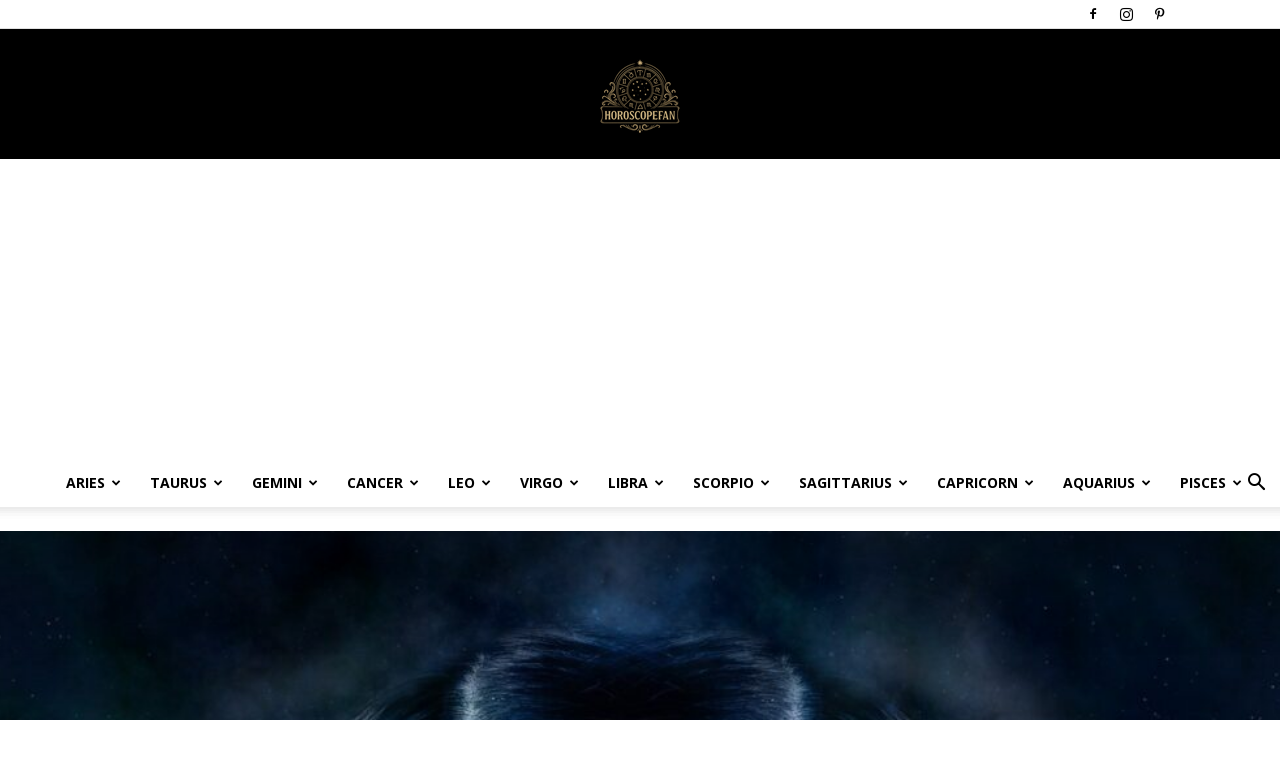

--- FILE ---
content_type: text/html; charset=utf-8
request_url: https://www.google.com/recaptcha/api2/aframe
body_size: 226
content:
<!DOCTYPE HTML><html><head><meta http-equiv="content-type" content="text/html; charset=UTF-8"></head><body><script nonce="LMEHgZVZmjPDDn4VMjwlmA">/** Anti-fraud and anti-abuse applications only. See google.com/recaptcha */ try{var clients={'sodar':'https://pagead2.googlesyndication.com/pagead/sodar?'};window.addEventListener("message",function(a){try{if(a.source===window.parent){var b=JSON.parse(a.data);var c=clients[b['id']];if(c){var d=document.createElement('img');d.src=c+b['params']+'&rc='+(localStorage.getItem("rc::a")?sessionStorage.getItem("rc::b"):"");window.document.body.appendChild(d);sessionStorage.setItem("rc::e",parseInt(sessionStorage.getItem("rc::e")||0)+1);localStorage.setItem("rc::h",'1767987445481');}}}catch(b){}});window.parent.postMessage("_grecaptcha_ready", "*");}catch(b){}</script></body></html>

--- FILE ---
content_type: text/css
request_url: https://horoscopefan.com/wp-content/plugins/td-composer/legacy/Newspaper/includes/demos/blog/demo_style.css?ver=12.7.3
body_size: -92
content:
/*  ----------------------------------------------------------------------------
    responsive settings
*/
/* responsive landscape tablet */
/* responsive portrait tablet */
/* responsive portrait phone */
@media (min-width: 768px) {
  .td-blog-demo .import_blog_quote {
    margin-top: -40px;
    margin-bottom: 48px !important;
  }
}
.td-blog-demo .aboutme_content {
  padding-top: 40px;
  padding-bottom: 0;
}
@media (max-width: 767px) {
  .td-blog-demo .aboutme_content .td-pb-span4 {
    text-align: center;
  }
}
.td-blog-demo .aboutme_image {
  margin-bottom: 30px !important;
}
@media (max-width: 767px) {
  .td-blog-demo .aboutme_image {
    max-width: 400px;
    display: inline-block;
  }
}
.td-blog-demo.about-me .td-page-title {
  text-align: center;
}
@media (max-width: 767px) {
  .td-blog-demo .td_classic_blog_home {
    margin-top: -32px;
  }
}
.td-blog-demo #td-theme-settings .td-skin-buy a {
  background-color: #CB9558;
}
